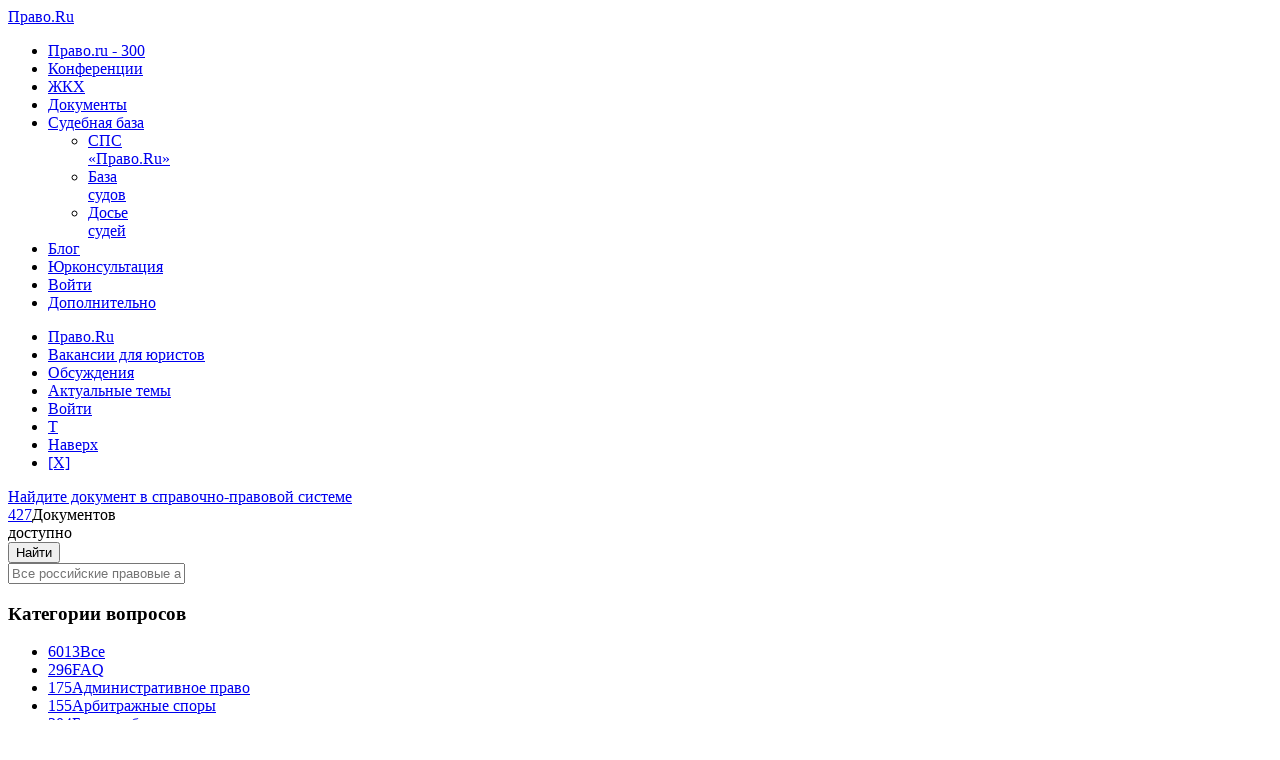

--- FILE ---
content_type: text/html; charset=UTF-8
request_url: https://faq.pravo.ru/view/18510/
body_size: 9818
content:
<!DOCTYPE html>
<html lang="ru">
<head>
	
<meta charset="UTF-8"/>
<meta name="csrf-param" content="_csrf">
<meta name="csrf-token" content="osMDD6-y-TL8QmIqvfffja5BJlMz-U-YY6gkkCQeD4DsnEhf6vGrWaoFJkvfuJ3p6zFjYmOtPagvnWfhS0lr-g==">
<title>Трудовое право. Ответ на вопрос автора: Александр 16 августа 2013, 16:36</title>
<meta name="title" content="Юрконсультации">
<meta name="twitter:title" content="Юрконсультации">
<meta property="og:title" content="Юрконсультации">
<meta property="og:url" content="https://faq.pravo.ru/view/18510/">
<meta name="google-site-verification" content="XF9uQX-UO6IphGNcZq-G0wBNSwTFozxdUyAZUurP0xM">
<meta name="yandex-verification" content="bf201e5604d93019">
<meta name="description" content="Бесплатные юридические консультации по теме:
	Трудовое право. Ответ на вопрос автора: Александр 16 августа 2013, 16:36.">
<meta name="keywords" content="Бесплатная юридическая консультация">
<link href="https://faq.pravo.ru/view/18510/" rel="canonical">
<link href="/assets/a5d142cf/css/consultation.css?v=1767090044" rel="stylesheet">
<link href="/assets/e5433427/css/social-likes_classic.css?v=1767087065" rel="stylesheet">
<link href="/assets/1a9078ab/css/comments.css?v=1767090113" rel="stylesheet">
<link href="/assets/f6fab7ae/css/style.css?v=1767090045" rel="stylesheet">
<link href="/assets/65e9a21/themes/smoothness/jquery-ui.min.css?v=1767090045" rel="stylesheet" media="none" onload="if(media!=&#039;all&#039;)media=&#039;all&#039;">
<link href="/assets/aa1b5fe1/css/modal.css?v=1767090045" rel="stylesheet" media="none" onload="if(media!=&#039;all&#039;)media=&#039;all&#039;">
<script src="/assets/f6fab7ae/js/adriver.js?v=1767090045"></script>
<script>


			var metricEventUrl = "https://c.pravo.ru";
			var metricClickEvent = "1";
			var metricLoadEvent = "2";
		</script><meta name="viewport" content="width=device-width">
<meta name="google-site-verification" content="BzXWdLY2-8IvWyedmotKvcw-qpOgVc7O6lkluZaEkxw" />
<meta name="yandex-verification" content="5129d4e6dcc2ba6d" />
<meta property="fb:admins" content="100000017559934">
<meta name="application-name" content="ПРАВО.RU">
<meta name="msapplication-TileColor" content="#383C45">
<meta name="msapplication-TileImage" content="/pravoru.png"><script src="https://yastatic.net/pcode/adfox/loader.js" crossorigin="anonymous"></script>
<link rel="dns-prefetch" href="//ajax.googleapis.com">
<link rel="alternate" type="application/rss+xml" title="RSS" href="/rss/">
		<meta name="title" content="Трудовое право. Ответ на вопрос автора: Александр 16 августа 2013, 16:36">
	<meta name="twitter:title" content="Трудовое право. Ответ на вопрос автора: Александр 16 августа 2013, 16:36">
	<meta property="og:title" content="Трудовое право. Ответ на вопрос автора: Александр 16 августа 2013, 16:36">
	<meta property="og:url" content="https://faq.pravo.ru/view/18510/"/>
	</head>
<body>
	<script>
	var modelId = 18510;
	var voted = false;


	var comment_post_id = 18510;
	var comment_table_id = 70;
	var userIsGuest = '1';
	

	if (window.PIE) {
		$(".lc-title, .lc-search, .lc-question-form .text, .lc-question-form .submit, .lc-question-comment .text, .lc-question-comment .submit").each(function() {
			PIE.attach(this);
		});
	}
	
var sps_documents_count = 427</script>	<!--LiveInternet counter-->
<script><!--
	new Image().src = "//counter.yadro.ru/hit;pravo_group?r" +
		escape(document.referrer) + ((typeof(screen) == "undefined") ? "" :
		";s" + screen.width + "*" + screen.height + "*" + (screen.colorDepth ?
			screen.colorDepth : screen.pixelDepth)) + ";u" + escape(document.URL) +
		";h" + escape(document.title.substring(0, 80)) +
		";" + Math.random();//--></script>
<!--/LiveInternet-->


<!-- Rating@Mail.ru counter -->
<script type="text/javascript">//<![CDATA[
	var _tmr = _tmr || [];
	_tmr.push({id: "2204960", type: "pageView", start: (new Date()).getTime()});
	(function (d, w) {
		var ts = d.createElement("script");
		ts.type = "text/javascript";
		ts.async = true;
		ts.src = (d.location.protocol == "https:" ? "https:" : "http:") + "//top-fwz1.mail.ru/js/code.js";
		var f = function () {
			var s = d.getElementsByTagName("script")[0];
			s.parentNode.insertBefore(ts, s);
		};
		if (w.opera == "[object Opera]") {
			d.addEventListener("DOMContentLoaded", f, false);
		} else {
			f();
		}
	})(document, window);
	//]]></script>
<noscript>
	<div style="position:absolute;left:-10000px;">
		<img src="//top-fwz1.mail.ru/counter?id=2204960;js=na" style="border:0;" height="1" width="1"
			 alt="Рейтинг@Mail.ru"/>
	</div>
</noscript>
<!-- //Rating@Mail.ru counter -->
	<div id="modalPopup">
</div>
		<div class="pravo-banner"></div>
	<div id="page">
		<header class="header">
	<a class="logo" rel="home" accesskey="h" href="https://pravo.ru" onclick="ga('send', { hitType:'event', eventCategory:'Link', eventAction:'click', eventValue:'00', eventLabel:'topMenuClick',  }); document.location=this.href; return false; ">Право.Ru</a>
	<nav role="navigation">
		<ul>
									<li style="width: 103px">
			<a  style="
				background-position: -207px -118px;"
			   href="https://300.pravo.ru" onclick="ga('send', { hitType:'event', eventCategory:'Link', eventAction:'click', eventValue:'10', eventLabel:'topMenuClick',  }) ">Право.ru - 300			</a>
			<ul>
							</ul>
		</li>
							<li style="width: 103px">
			<a  style="
				background-position: -625px -115px;"
			   href="https://event.pravo.ru/?nm" onclick="ga('send', { hitType:'event', eventCategory:'Link', eventAction:'click', eventValue:'20', eventLabel:'topMenuClick',  }) ">Конференции			</a>
			<ul>
							</ul>
		</li>
							<li style="width: 103px">
			<a class="mute" style="
				background-position: -936px -114px;"
			   href="https://gkh.pravo.ru/?nm" onclick="ga('send', { hitType:'event', eventCategory:'Link', eventAction:'click', eventValue:'30', eventLabel:'topMenuClick',  }) ">ЖКX			</a>
			<ul>
							</ul>
		</li>
							<li style="width: 103px">
			<a  style="
				background-position: -416px -0px;"
			   href="http://docs.pravo.ru/" onclick="ga('send', { hitType:'event', eventCategory:'Link', eventAction:'click', eventValue:'40', eventLabel:'topMenuClick',  }) ">Документы			</a>
			<ul>
							</ul>
		</li>
							<li style="width: 103px">
			<a  style="
				background-position: -312px -0px;"
			   href="#" onclick="ga('send', { hitType:'event', eventCategory:'Link', eventAction:'click', eventValue:'50', eventLabel:'topMenuClick',  }) ">Судебная база			</a>
			<ul>
														<li>
						<a  style="
							background-position: -0px -235px"
						   href="http://docs.pravo.ru/" onclick="ga('send', { hitType:'event', eventCategory:'Link', eventAction:'click', eventValue:'51', eventLabel:'topMenuClick',  })">СПС «Право.Ru»						</a>
					</li>
														<li>
						<a  style="
							background-position: -104px -236px"
						   href="//pravo.ru/courts_search/" onclick="ga('send', { hitType:'event', eventCategory:'Link', eventAction:'click', eventValue:'52', eventLabel:'topMenuClick',  })">База судов						</a>
					</li>
														<li>
						<a  style="
							background-position: -207px -236px"
						   href="//pravo.ru/judges_search/" onclick="ga('send', { hitType:'event', eventCategory:'Link', eventAction:'click', eventValue:'53', eventLabel:'topMenuClick',  })">Досье судей						</a>
					</li>
							</ul>
		</li>
							<li style="width: 103px">
			<a  style="
				background-position: -520px -0px;"
			   href="https://blog.pravo.ru/" onclick="ga('send', { hitType:'event', eventCategory:'Link', eventAction:'click', eventValue:'60', eventLabel:'topMenuClick',  }) ">Блог			</a>
			<ul>
							</ul>
		</li>
							<li style="width: 103px">
			<a  style="
				background-position: -624px -0px;"
			   href="https://faq.pravo.ru/" onclick="ga('send', { hitType:'event', eventCategory:'Link', eventAction:'click', eventValue:'70', eventLabel:'topMenuClick',  }) ">Юрконсультация			</a>
			<ul>
							</ul>
		</li>
				<li class="login"><a class="showModalButton p-8" title="Войти" href="/auth/login/">Войти</a></li>
		<li><a class="p-9" href="#menu-extra" onclick="ga('send', { hitType:'event', eventCategory:'Link', eventAction:'click', eventValue:'more_00', eventLabel:'topMenuClick',  })" >Дополнительно</a></li>
</ul>	</nav>
</header>
		<ul class="fly-menu fly-menu-preload">
	<li class="home"><a href="https://pravo.ru">Право.Ru</a>
	<li><a href="https://pravo.ru/hh/">Вакансии для юристов</a>
	<li><a href="https://pravo.ru/discussion/">Обсуждения</a>
	<li><a href="https://pravo.ru/review/">Актуальные темы</a>
		<li class="login"><a class="showModalButton" href="/pravo_/auth/default/login/" title="Войти">Войти</a></li>
		<li class="twitter"><a target="_blank" title="&laquo;Право.Ru&raquo; в Twitter" href="http://twitter.com/pravo_ru" rel="nofollow">T</a>
	<li class="top"><a href="/">Наверх</a>
	<li class="close"><a title="Скрыть меню" href="/">[X]</a>
</ul>
		<div id="top-con-bl">
	<div class="slogon-top">
		<a href="http://docs.pravo.ru/">Найдите документ <span>в справочно-правовой системе</span></a>
	</div>
	<div class="counter-top"><a id="doc_counter_top" href="http://docs.pravo.ru" target="_blank"><span class="counter-number">4</span><span class="counter-number delim">2</span><span class="counter-number">7</span></a><span class="title">Документов<br/> доступно</span></div>	<div class="search-top">
		<form accept-charset="utf-8" name="search_top" class="form_sps">
			<input class="button-search-top" type="submit" value="Найти">
			<div class="inp-txt-bl">
				<div class="inp-txt-l">
					<div class="inp-txt-r">
						<input class="txt-search-top" type="text" autocomplete="off" name="search_query"
							   placeholder="Все российские правовые акты">
					</div>
				</div>
			</div>
		</form>
	</div>
</div>

		<div class="wrapper bg-col-left  search-page">
			<div class="wrapper bg-col-right">
								<div id="left-col">
					
<h3 class="lc-title">Категории вопросов</h3>
<ul class="lc-categories">
	<li class="active">
		<a href="/"><span>6013</span>Все</a>
	</li>
						<li class="">
			<a href="https://faq.pravo.ru/category/19/"><span>296</span>FAQ</a>
		</li>
					<li class="">
			<a href="https://faq.pravo.ru/category/11/"><span>175</span>Административное право</a>
		</li>
					<li class="">
			<a href="https://faq.pravo.ru/category/30/"><span>155</span>Арбитражные споры</a>
		</li>
					<li class="">
			<a href="https://faq.pravo.ru/category/22/"><span>204</span>Банки и банковская деятельность</a>
		</li>
					<li class="">
			<a href="https://faq.pravo.ru/category/3/"><span>195</span>Государственное управление</a>
		</li>
					<li class="">
			<a href="https://faq.pravo.ru/category/6/"><span>98</span>Гражданство, въезд и выезд из РФ</a>
		</li>
					<li class="">
			<a href="https://faq.pravo.ru/category/21/"><span>280</span>Защита прав потребителей</a>
		</li>
					<li class="">
			<a href="https://faq.pravo.ru/category/12/"><span>132</span>Здравоохранение, образование</a>
		</li>
					<li class="">
			<a href="https://faq.pravo.ru/category/2/"><span>242</span>Земельное право</a>
		</li>
					<li class="">
			<a href="https://faq.pravo.ru/category/17/"><span>180</span>Интеллектуальная собственность</a>
		</li>
					<li class="">
			<a href="https://faq.pravo.ru/category/5/"><span>163</span>Налоги и налогообложение</a>
		</li>
					<li class="">
			<a href="https://faq.pravo.ru/category/13/"><span>58</span>Оборона и безопасность</a>
		</li>
					<li class="">
			<a href="https://faq.pravo.ru/category/16/"><span>54</span>Общеправовые вопросы</a>
		</li>
					<li class="">
			<a href="https://faq.pravo.ru/category/29/"><span>86</span>Общие вопросы гражданского права</a>
		</li>
					<li class="">
			<a href="https://faq.pravo.ru/category/8/"><span>140</span>Обязательственное право</a>
		</li>
					<li class="">
			<a href="https://faq.pravo.ru/category/18/"><span>29</span>Перевозки</a>
		</li>
					<li class="">
			<a href="https://faq.pravo.ru/category/15/"><span>10</span>Политические права</a>
		</li>
					<li class="">
			<a href="https://faq.pravo.ru/category/24/"><span>191</span>Право и автомобилисты</a>
		</li>
					<li class="">
			<a href="https://faq.pravo.ru/category/25/"><span>31</span>Право и кризис</a>
		</li>
					<li class="">
			<a href="https://faq.pravo.ru/category/4/"><span>147</span>Право социального обеспечения</a>
		</li>
					<li class="">
			<a href="https://faq.pravo.ru/category/26/"><span>65</span>Регулирование специфических видов деятельности</a>
		</li>
					<li class="">
			<a href="https://faq.pravo.ru/category/9/"><span>690</span>Семейное и наследственное право</a>
		</li>
					<li class="">
			<a href="https://faq.pravo.ru/category/27/"><span>179</span>Сложные дела</a>
		</li>
					<li class="">
			<a href="https://faq.pravo.ru/category/28/"><span>14</span>Страховое право</a>
		</li>
					<li class="">
			<a href="https://faq.pravo.ru/category/1/"><span>527</span>Строительство, жилищное право</a>
		</li>
					<li class="">
			<a href="https://faq.pravo.ru/category/10/"><span>216</span>Судопроизводство</a>
		</li>
					<li class="">
			<a href="https://faq.pravo.ru/category/20/"><span>670</span>Трудовое право</a>
		</li>
					<li class="">
			<a href="https://faq.pravo.ru/category/14/"><span>619</span>Уголовное и уголовно-исполнительное право</a>
		</li>
					<li class="">
			<a href="https://faq.pravo.ru/category/23/"><span>22</span>Ценные бумаги</a>
		</li>
					<li class="">
			<a href="https://faq.pravo.ru/category/7/"><span>145</span>Юридические лица и частные предприниматели</a>
		</li>
	</ul>
				</div>
								<div id="center-col">
					
<h3 class="lc-title">Ответ на вопрос</h3>

<ul class="lc-questions-list lc-questions-list-answer" id="faq-widget">
	<li>
		<h3><a href="https://faq.pravo.ru/category/20/">Трудовое право</a></h3>
		<div>Добрый день! Меня интересует следующий вопрос: моя теща работает в школе учителем биологии и по совместительству библиотекарем. В связи с совмещением должностей ей предоставляется не положенный педагогическим работникам продленный отпуск, а обычный в 28 календарных дней. Подскажите, верно ли поступают ее работодатели и чем данный вопрос регулируется?</div>
		<p class="lc-questions-list-author">Александр&nbsp;16 августа 2013, 16:36</p>
	</li>
			<li class="lc-questions-list-expand-answer">
			<h3>Ответ эксперта</h3>
			<p class="lc-questions-list-answer-date">26 августа 2013</p>
			<div><p>Действия работодателя неправомерны. Работодатель обязан предоставить удлиненный отпуск, а на работе по совместительству в то же время &ndash; основной отпуск и отпуск без сохранения заработной платы - за период превышающий время основного отпуска.</p>
<p>Согласно ст. 115 ТК РФ ежегодный основной оплачиваемый отпуск предоставляется работникам продолжительностью 28 календарных дней.</p>
<p>&nbsp;</p>
<p>В соответствии со ст. 334 ТК РФ педагогическим работникам предоставляется ежегодный основной удлиненный оплачиваемый отпуск.</p>
<p>&nbsp;</p>
<p>В соответствии со ст. 286 ТК РФ лицам, работающим по совместительству, ежегодные оплачиваемые отпуска предоставляются одновременно с отпуском по основной работе, то есть такой же продолжительности, как и по основному месту работы. Если на работе по совместительству продолжительность ежегодного оплачиваемого отпуска работника меньше, чем продолжительность отпуска по основному месту работы, то работодатель по просьбе работника предоставляет ему отпуск без сохранения заработной платы соответствующей продолжительности.</p>
<p>&nbsp;</p></div>
			<br/>

						<div id="vote-result" class="lc-questions-list-rating">
				

<div class="lc-questions-list-middle fright">Средняя оценка: <strong>4.29</strong>&nbsp;(14&nbsp;голосов)</div>
<strong>Оцените ответ:</strong>&nbsp;<div class="lc-questions-list-rating-stars"><i></i></div>
			</div>
		</li>
	</ul>

<ul class="lc-questions-list lc-questions-list-answer">
	<li>
		<table class="tab_tag">
			<tr valign="top"><td>&nbsp;</td><td>&nbsp;</td></tr>
			<tr valign="middle">
				<td class="t">Разместить на:</td>
				<td class="tb">
					
<div class="social-likes social-likes_notext" data-url="https://faq.pravo.ru/view/18510/">
	<div class="twitter" data-via="pravo_ru" title="Поделиться ссылкой в Твиттере">&nbsp;</div>
	<div class="vkontakte" title="Поделиться ссылкой во Вконтакте">&nbsp;</div>
	<div class="odnoklassniki" title="Поделиться ссылкой в Одноклассниках">&nbsp;</div>
</div>
					<noindex>
					<div class="links">
						<a class="showModalButton white" href="/subscription/faq/?id=18510" title="Выбор подписки" rel="nofollow">Подписка</a>					</div>
					</noindex>
				</td>
			</tr>
		</table>
	</li>
</ul>

<div id="commentContainer"></div>


				</div>
			</div>
			<div id="right-col">
				<div><a class="lc-question-button" href="https://faq.pravo.ru/ask/">Задать вопрос</a></div><h3 class="lc-title">На вопросы ответил</h3>
<div class="lc-respondent">
	<a href="https://faq.pravo.ru/author_view/174/"><img src="https://pravo.ru/store/square_images/3/56321.jpg" alt="Мазавина Анна Александровна" title="Мазавина Анна Александровна">Мазавина Анна Александровна</a><br />
	Адвокат, партнер адвокатского бюро «Егоров, Мазавина и партнеры» 	<p><a href="/faq/experts/default/">Все эксперты</a></p>
</div>

<h3 class="lc-title">Популярное</h3>
<ul class="lc-onair">
						<li>
			<a href="https://faq.pravo.ru/category/20/">Трудовое право</a>&nbsp;&rarr;&nbsp;
			<a href="https://faq.pravo.ru/view/32870/">Работодатель предлагал уволится по соглашению сторон. Не согласилась. Теперь сообщил, что направит уведомление об увольнении по сокращению. Работаю в крупной компании, официально...</a>
			<a href="https://faq.pravo.ru/view/32870/#comment"><span>0</span></a>
		</li>
					<li>
			<a href="https://faq.pravo.ru/category/11/">Административное право</a>&nbsp;&rarr;&nbsp;
			<a href="https://faq.pravo.ru/view/738/">Скажите, пожалуйста, на каком основании суды выносят решения об админисративном аресте? В качестве обеспечительной меры? Или при в качестве наказания?</a>
			<a href="https://faq.pravo.ru/view/738/#comment"><span>13</span></a>
		</li>
					<li>
			<a href="https://faq.pravo.ru/category/14/">Уголовное и уголовно-исполнительное право</a>&nbsp;&rarr;&nbsp;
			<a href="https://faq.pravo.ru/view/32030/">здравствуйте, когда выписался из отцовской квартиры друг обещал помочь, прописать у родственников, так и произошло, НО спустя некоторое время я обнаружил, что...</a>
			<a href="https://faq.pravo.ru/view/32030/#comment"><span>0</span></a>
		</li>
					<li>
			<a href="https://faq.pravo.ru/category/8/">Обязательственное право</a>&nbsp;&rarr;&nbsp;
			<a href="https://faq.pravo.ru/view/27394/">Мы с товарищем, имея на руках небольшую сумму денег, решили заняться каким-либо бизнесом. Просмотрев несколько предложений, мы остановились на одном из таких....</a>
			<a href="https://faq.pravo.ru/view/27394/#comment"><span>2</span></a>
		</li>
					<li>
			<a href="https://faq.pravo.ru/category/20/">Трудовое право</a>&nbsp;&rarr;&nbsp;
			<a href="https://faq.pravo.ru/view/33453/">Здравствуйте.  Подскажите  пожалуйста, могут ли отказать в увольнение, если последний день выпадает на первый день отпуска (отпуск идет по графику, отпускные уже...</a>
			<a href="https://faq.pravo.ru/view/33453/#comment"><span>0</span></a>
		</li>
	</ul>

<h3 class="lc-title">Эксперты</h3>
<div class="lc-respondents">
	<ul>
						<li><a href="https://faq.pravo.ru/author_view/115/"><img src="https://pravo.ru/store/square_images/3/32009.jpg" alt="Ситников Александр Александрович" title="Ситников Александр Александрович">Ситников Александр Александрович</a><br>Управляющий директор, партнер</li>
					<li><a href="https://faq.pravo.ru/author_view/295/"><img src="https://pravo.ru/store/square_images/3/60312.jpg" alt="Гейнц Герман Валерьевич" title="Гейнц Герман Валерьевич">Гейнц Герман Валерьевич</a><br>Адвокат</li>
					<li><a href="https://faq.pravo.ru/author_view/203/"><img src="https://pravo.ru/store/square_images/3/45158.jpg" alt="Романова Лилия" title="Романова Лилия">Романова Лилия</a><br>Консультант</li>
					<li><a href="https://faq.pravo.ru/author_view/296/"><img src="https://pravo.ru/store/square_images/3/60313.jpg" alt="Кухтина Марина Ивановна" title="Кухтина Марина Ивановна">Кухтина Марина Ивановна</a><br>Адвокат</li>
					<li><a href="https://faq.pravo.ru/author_view/18/"><img src="https://pravo.ru/store/square_images/3/32112.jpg" alt="Кухаренко Анна Юрьевна" title="Кухаренко Анна Юрьевна">Кухаренко Анна Юрьевна</a><br>Кандидат юридических наук; доцент кафедры...</li>
					<li><a href="https://faq.pravo.ru/author_view/263/"><img src="https://pravo.ru/store/square_images/3/57060.jpg" alt="Кондратюк Александр Игоревич" title="Кондратюк Александр Игоревич">Кондратюк Александр Игоревич</a><br>Младший юрист</li>
					<li><a href="https://faq.pravo.ru/author_view/256/"><img src="https://pravo.ru/store/square_images/3/57061.jpg" alt="Малмыгин Александр Сергеевич" title="Малмыгин Александр Сергеевич">Малмыгин Александр Сергеевич</a><br>Руководитель отдела Договорной и хозяйственной...</li>
					<li><a href="https://faq.pravo.ru/author_view/268/"><img src="https://pravo.ru/store/square_images/3/57835.jpg" alt="Дорохин Глеб Максимович" title="Дорохин Глеб Максимович">Дорохин Глеб Максимович</a><br>Юрист</li>
					<li><a href="https://faq.pravo.ru/author_view/136/"><img src="https://pravo.ru/store/square_images/3/32978.jpg" alt="Радченко Сергей" title="Радченко Сергей">Радченко Сергей</a><br>Старший юрист,  адвокат, кандидат юридических...</li>
					<li><a href="https://faq.pravo.ru/author_view/157/"><img src="https://pravo.ru/store/square_images/3/37112.jpg" alt="Силко Евгений Аркадьевич" title="Силко Евгений Аркадьевич">Силко Евгений Аркадьевич</a><br>Адвокат</li>
		</ul>
	<p><a href="https://faq.pravo.ru/author/">Все эксперты</a></p>
</div>
			</div>
		</div>
		<ul class="menu-extra" id="menu-extra">
	<li><span>Разделы</span>
		<ul>
			<li><a href="https://pravo.ru/news/">Новости</a></li>
			<li><a href="https://pravo.ru/tags/6601/">Обзоры прессы</a></li>
			<li><a href="https://pravo.ru/interpravo/news/">Интерправо</a></li>
			<li><a href="https://pravo.ru/review/">Актуальные темы</a></li>
			<li><a href="https://pravo.ru/court_report/">Репортажи</a></li>
			<li><a href="https://pravo.ru/opinions/">Мнение</a></li>
			<li><a href="https://pravo.ru/process/">Дело №</a></li>
			<li><a href="https://300.pravo.ru">Рейтинги</a></li>
		</ul>
	</li>
	<li><span>Темы</span>
		<ul>
			<li><a href="https://pravo.ru/tags/3377/">Законодательство</a></li>
			<li><a href="https://pravo.ru/tags/5556/">Ответственность судей</a></li>
			<li><a href="https://pravo.ru/tags/392/">Уголовное дело</a></li>
			<li><a href="https://pravo.ru/tags/2728/">Рынок юридических услуг</a></li>
			<li><a href="https://pravo.ru/tags/6972/">Клиенты против юристов</a></li>
			<li><a href="https://pravo.ru/tags/6811/">Юридическая карьера</a></li>
			<li><a href="https://pravo.ru/tags/257/">Банкротство</a></li>
			<li><a href="https://pravo.ru/tags/7010/">Исторический документ</a></li>
		</ul>
	</li>
	<li><span>Судебная база</span>
		<ul>
			<li><a target="_blank" href="http://kad.arbitr.ru" rel="nofollow">Картотека арбитражных дел</a></li>
			<li><a target="_blank" href="http://ras.arbitr.ru" rel="nofollow">Решения арбитражных судов</a></li>
			<li><a target="_blank" href="http://rad.arbitr.ru" rel="nofollow">Календарь рассмотрения арбитражных
					дел</a></li>
			<li><a target="_blank" href="/pravo_/judicial/judge/index/">Досье судей</a></li>
			<li><a target="_blank" href="/pravo_/judicial/court/index/">Информация о судах</a></li>
			<li><a target="_blank" href="https://pravo.ru/rss/">RSS лента новостей</a></li>
			<li><a href="https://pravo.ru/hh/">Вакансии для юристов</a></li>
		</ul>
	</li>
	<li><span>Сервисы</span>
		<ul>
            <li><a href="https://casebook.ru/?utm_campaign=cb_solution&utm_medium=link&utm_source=portal" rel="nofollow">Casebook: мониторинг дел и компаний</a></li>
            <li><a href="https://caselook.ru/?utm_campaign=cl_solution&utm_medium=link&utm_source=portal" rel="nofollow">Caselook: поиск и анализ практики </a></li>
            <li><a href="http://casepro.pro/?utm_campaign=cpro_solution&utm_medium=link&utm_source=portal" rel="nofollow">Case.pro: управление юридической службой</a></li>
			<li><a target="_blank" href="http://twitter.com/pravo_ru" rel="nofollow">&laquo;Право.Ru&raquo; в
					Twitter</a></li>
			<li><a target="_blank" href="http://vk.com/pravo.ru_lawnews" rel="nofollow">&laquo;Право.Ru&raquo; в
					VK</a></li>
		</ul>
	</li>
</ul>
	<footer>
		<div class="logo-footer">
			<a href="https://pravo.ru">
				<img src="//pravo.ru/p-logo.png" alt="">
				<img src="[data-uri]" width="28" height="18" alt="18+"
				                       class="plus18">
			</a>
		</div>
		<div class="data-footer">
            <p>©&nbsp;ООО&nbsp;«Правовые новости». 2008-2026. Номер свидетельства <a href="https://rkn.gov.ru/mass-communications/reestr/media/?id=837971&page">ЭЛ № ФС 77 - 79910</a>. Телефон&nbsp;редакции:&nbsp;<a href="tel:+74956453760">+7&nbsp;(495)&nbsp;645&nbsp;37&nbsp;60</a></p>			<div class="footer-lnk">
													<a href="https://pravo.ru/info/edition/">Редакция</a>
											<span>|</span>
														<a href="https://event.pravo.ru">Конференции</a>
											<span>|</span>
														<a href="https://pravo.ru/info/adv/">Реклама</a>
											<span>|</span>
														<a href="https://pravo.ru/info/rules/">Правила перепечатки</a>
											<span>|</span>
														<a href="https://pravo.ru/info/vacancy/">Вакансии</a>
											<span>|</span>
														<a href="https://faq.pravo.ru/info/map/">Карта сайта</a>
																</div>
		</div>
		<div class="counters-footer">
			<noindex>
		<!--LiveInternet logo--><a href="http://www.liveinternet.ru/click;pravo_group"
								   target="_blank"><img src="//counter.yadro.ru/logo;pravo_group?21.6"
														title="LiveInternet: показано число просмотров за 24 часа, посетителей за 24 часа и за сегодня"
														alt="" border="0" width="88" height="31"/></a>
		<!--/LiveInternet-->
		<!-- begin of Top100 code -->
		<script id="top100Counter" src=//counter.rambler.ru/top100.jcn?1546050></script>
		<noscript><img src="//counter.rambler.ru/top100.cnt?1546050" alt="" width="1" height="1"
					   border="0"/></noscript>
		<!-- end of Top100 code -->
		<!-- begin of Top100 logo -->
		<a href="http://top100.rambler.ru/home?id=1546050" target="_blank" rel="nofollow"><img
				src="//top100.rambler.ru/top100/banner-88x31-rambler-black2.gif"
				alt="Rambler's Top100" width="88" height="31" border="0"/></a>
		<!-- end of Top100 logo -->
	</noindex>

		</div>
	</footer>
	</div>
	<!-- Yandex.Metrika counter -->
<div style="display:none;">
	<script>(function (w, c) {
			(w[c] = w[c] || []).push(function () {
				try {
					w.yaCounter2209228 = new Ya.Metrika({
						id: 2209228,
						clickmap: true,
						trackLinks: true,
						webvisor: true
					});
				} catch (e) {
				}
			});
		})(window, "yandex_metrika_callbacks");</script>
</div>
<script src="//mc.yandex.ru/metrika/watch.js" defer="defer"></script>
<noscript>
	<div><img src="//mc.yandex.ru/watch/2209228" style="position:absolute; left:-9999px;" alt=""/></div>
</noscript>
<!-- /Yandex.Metrika counter -->
	<script src="/assets/807d234d/js/event-prv.js?v=1767087064" defer></script>
<script src="/assets/922d105b/jquery.min.js?v=1767087065"></script>
<script src="/assets/e43094f4/js/vote.js?v=1767090112"></script>
<script src="/assets/e5433427/js/social-likes.min.js?v=1767087065"></script>
<script src="/assets/1a9078ab/js/comments.js?v=1767090113"></script>
<script src="/assets/f6fab7ae/js/scripts.js?v=1767090045"></script>
<script src="/assets/65e9a21/jquery-ui.min.js?v=1767090046"></script>
<script src="/assets/f322e561/yii.js?v=1767087065"></script>
<script src="/assets/aa1b5fe1/js/modal.js?v=1767090045"></script>
<script>$('.form_sps').submit(function(){
		ga('send', { hitType:'event', eventCategory:'Form', eventAction:'submit',  eventLabel:'sps',  });
		if(search_top.search_query.value==''){
			window.location='http://docs.pravo.ru/';
			return false;
		} else {
			window.location = 'http://docs.pravo.ru/search/list/?search_query=' + search_top.search_query.value
			return false;
		}
	});</script>
<script>jQuery(function ($) {

            if ($.fn.button) {
                var bootstrapButton = $.fn.button.noConflict(); 
                $.fn.bootstrapBtn = bootstrapButton;
            }
jQuery('#modalPopup').dialog({"width":400,"dialogClass":"","modal":true,"autoOpen":false,"resizable":false,"draggable":false,"position":{"my":"top+40","at":"top+40"},"show":{"effect":"drop","direction":"up"},"hide":{"effect":"drop","direction":"up"}});
});</script></body>
</html>
